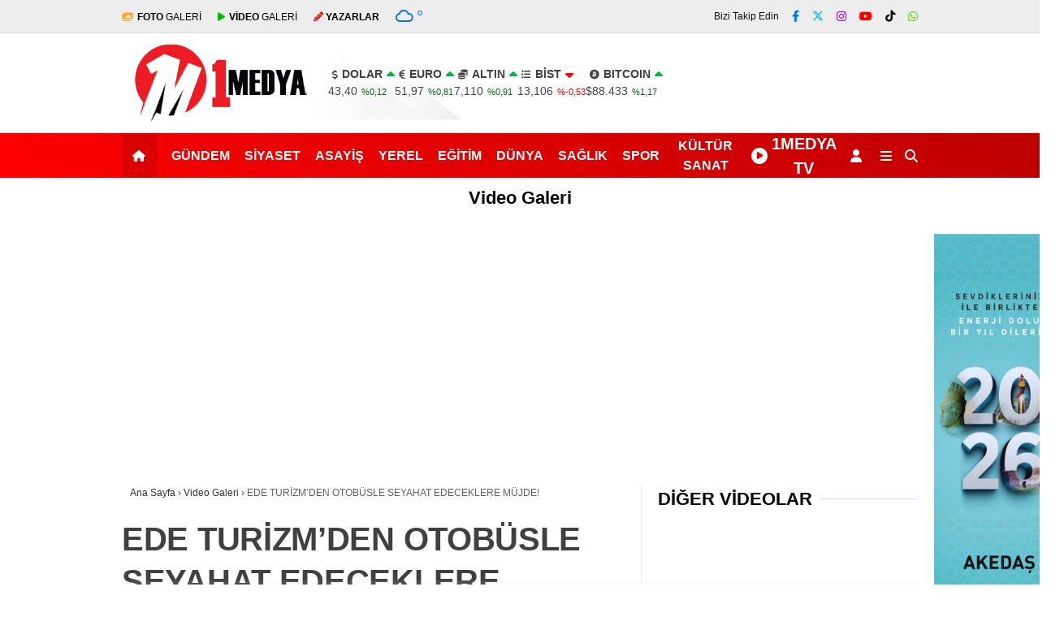

--- FILE ---
content_type: text/html; charset=UTF-8
request_url: https://www.1medya.net/ede-turizmden-otobusle-seyahat-edeceklere-mujde/
body_size: 17194
content:
<!doctype html><html dir="ltr" lang="tr" prefix="og: https://ogp.me/ns# fb: http://ogp.me/ns/fb#"><head><meta charset="UTF-8"><meta name="viewport" content="width=device-width, initial-scale=1"><link rel="profile" href="https://gmpg.org/xfn/11"><title>EDE TURİZM’DEN OTOBÜSLE SEYAHAT EDECEKLERE MÜJDE! | 1medya - Kahramanmaraş'ın En Kapsamlı Haber Sitesi</title><meta name="description" content="9 https://youtu.be/WmPKh-hl5kg Ede Turizm yönetim kurulu üyesi Abdülkadir Küçükdevlet’ten şehirlerarası seyahatlerde otobüsü tercih edenleri sevindirecek bir açıklama geldi." /><meta name="robots" content="max-image-preview:large" /><meta name="author" content="1Medya Haber"/><link rel="canonical" href="https://www.1medya.net/ede-turizmden-otobusle-seyahat-edeceklere-mujde/" /><meta name="generator" content="All in One SEO (AIOSEO) 4.9.3" /><meta property="og:locale" content="tr_TR" /><meta property="og:site_name" content="1Medya" /><meta property="og:type" content="article" /><meta property="og:title" content="EDE TURİZM’DEN OTOBÜSLE SEYAHAT EDECEKLERE MÜJDE! | 1medya - Kahramanmaraş&#039;ın En Kapsamlı Haber Sitesi" /><meta property="og:description" content="9 https://youtu.be/WmPKh-hl5kg Ede Turizm yönetim kurulu üyesi Abdülkadir Küçükdevlet’ten şehirlerarası seyahatlerde otobüsü tercih edenleri sevindirecek bir açıklama geldi." /><meta property="og:url" content="https://www.1medya.net/ede-turizmden-otobusle-seyahat-edeceklere-mujde/" /><meta property="og:image" content="https://www.1medya.net/wp-content/uploads/2023/05/EDE-TURİZM’DEN-OTOBÜSLE-SEYAHAT-EDECEKLERE-MÜJDE.jpg" /><meta property="og:image:secure_url" content="https://www.1medya.net/wp-content/uploads/2023/05/EDE-TURİZM’DEN-OTOBÜSLE-SEYAHAT-EDECEKLERE-MÜJDE.jpg" /><meta property="og:image:width" content="1600" /><meta property="og:image:height" content="900" /><meta property="article:published_time" content="2023-08-02T06:34:20+00:00" /><meta property="article:modified_time" content="2023-08-10T15:12:39+00:00" /><meta name="twitter:card" content="summary" /><meta name="twitter:title" content="EDE TURİZM’DEN OTOBÜSLE SEYAHAT EDECEKLERE MÜJDE! | 1medya - Kahramanmaraş&#039;ın En Kapsamlı Haber Sitesi" /><meta name="twitter:description" content="9 https://youtu.be/WmPKh-hl5kg Ede Turizm yönetim kurulu üyesi Abdülkadir Küçükdevlet’ten şehirlerarası seyahatlerde otobüsü tercih edenleri sevindirecek bir açıklama geldi." /><meta name="twitter:image" content="https://www.1medya.net/wp-content/uploads/2023/05/EDE-TURİZM’DEN-OTOBÜSLE-SEYAHAT-EDECEKLERE-MÜJDE.jpg" /> <script type="application/ld+json" class="aioseo-schema">{"@context":"https:\/\/schema.org","@graph":[{"@type":"Article","@id":"https:\/\/www.1medya.net\/ede-turizmden-otobusle-seyahat-edeceklere-mujde\/#article","name":"EDE TUR\u0130ZM\u2019DEN OTOB\u00dcSLE SEYAHAT EDECEKLERE M\u00dcJDE! | 1medya - Kahramanmara\u015f'\u0131n En Kapsaml\u0131 Haber Sitesi","headline":"EDE TUR\u0130ZM\u2019DEN OTOB\u00dcSLE SEYAHAT EDECEKLERE M\u00dcJDE!","author":{"@id":"https:\/\/www.1medya.net\/author\/admin\/#author"},"publisher":{"@id":"https:\/\/www.1medya.net\/#organization"},"image":{"@type":"ImageObject","url":"https:\/\/www.1medya.net\/wp-content\/uploads\/2023\/05\/EDE-TUR\u0130ZM\u2019DEN-OTOB\u00dcSLE-SEYAHAT-EDECEKLERE-M\u00dcJDE.jpg","width":1600,"height":900},"datePublished":"2023-08-02T09:34:20+03:00","dateModified":"2023-08-10T18:12:39+03:00","inLanguage":"tr-TR","mainEntityOfPage":{"@id":"https:\/\/www.1medya.net\/ede-turizmden-otobusle-seyahat-edeceklere-mujde\/#webpage"},"isPartOf":{"@id":"https:\/\/www.1medya.net\/ede-turizmden-otobusle-seyahat-edeceklere-mujde\/#webpage"},"articleSection":"Video Galeri, YA\u015eAM, 1 y\u0131ld\u0131r fiyatlar\u0131m\u0131z sabit, Abd\u00fclkadir K\u00fc\u00e7\u00fckdevlet, EDE TUR\u0130ZM"},{"@type":"BreadcrumbList","@id":"https:\/\/www.1medya.net\/ede-turizmden-otobusle-seyahat-edeceklere-mujde\/#breadcrumblist","itemListElement":[{"@type":"ListItem","@id":"https:\/\/www.1medya.net#listItem","position":1,"name":"Ev","item":"https:\/\/www.1medya.net","nextItem":{"@type":"ListItem","@id":"https:\/\/www.1medya.net\/category\/video-galeri\/#listItem","name":"Video Galeri"}},{"@type":"ListItem","@id":"https:\/\/www.1medya.net\/category\/video-galeri\/#listItem","position":2,"name":"Video Galeri","item":"https:\/\/www.1medya.net\/category\/video-galeri\/","nextItem":{"@type":"ListItem","@id":"https:\/\/www.1medya.net\/ede-turizmden-otobusle-seyahat-edeceklere-mujde\/#listItem","name":"EDE TUR\u0130ZM\u2019DEN OTOB\u00dcSLE SEYAHAT EDECEKLERE M\u00dcJDE!"},"previousItem":{"@type":"ListItem","@id":"https:\/\/www.1medya.net#listItem","name":"Ev"}},{"@type":"ListItem","@id":"https:\/\/www.1medya.net\/ede-turizmden-otobusle-seyahat-edeceklere-mujde\/#listItem","position":3,"name":"EDE TUR\u0130ZM\u2019DEN OTOB\u00dcSLE SEYAHAT EDECEKLERE M\u00dcJDE!","previousItem":{"@type":"ListItem","@id":"https:\/\/www.1medya.net\/category\/video-galeri\/#listItem","name":"Video Galeri"}}]},{"@type":"Organization","@id":"https:\/\/www.1medya.net\/#organization","name":"1medya - Kahramanmara\u015f'\u0131n En Kapsaml\u0131 Haber Sitesi","description":"Her Zaman Do\u011fru Daima Net","url":"https:\/\/www.1medya.net\/","telephone":"+905367955059","logo":{"@type":"ImageObject","url":"https:\/\/www.1medya.net\/wp-content\/uploads\/2024\/02\/logo.png","@id":"https:\/\/www.1medya.net\/ede-turizmden-otobusle-seyahat-edeceklere-mujde\/#organizationLogo","width":315,"height":408},"image":{"@id":"https:\/\/www.1medya.net\/ede-turizmden-otobusle-seyahat-edeceklere-mujde\/#organizationLogo"}},{"@type":"Person","@id":"https:\/\/www.1medya.net\/author\/admin\/#author","url":"https:\/\/www.1medya.net\/author\/admin\/","name":"1Medya Haber","image":{"@type":"ImageObject","@id":"https:\/\/www.1medya.net\/ede-turizmden-otobusle-seyahat-edeceklere-mujde\/#authorImage","url":"https:\/\/secure.gravatar.com\/avatar\/cefb48b9d01a917337dde4056ff8160816cd3a921db262e36d5e3448df149d82?s=96&d=mm&r=g","width":96,"height":96,"caption":"1Medya Haber"}},{"@type":"WebPage","@id":"https:\/\/www.1medya.net\/ede-turizmden-otobusle-seyahat-edeceklere-mujde\/#webpage","url":"https:\/\/www.1medya.net\/ede-turizmden-otobusle-seyahat-edeceklere-mujde\/","name":"EDE TUR\u0130ZM\u2019DEN OTOB\u00dcSLE SEYAHAT EDECEKLERE M\u00dcJDE! | 1medya - Kahramanmara\u015f'\u0131n En Kapsaml\u0131 Haber Sitesi","description":"9 https:\/\/youtu.be\/WmPKh-hl5kg Ede Turizm y\u00f6netim kurulu \u00fcyesi Abd\u00fclkadir K\u00fc\u00e7\u00fckdevlet\u2019ten \u015fehirleraras\u0131 seyahatlerde otob\u00fcs\u00fc tercih edenleri sevindirecek bir a\u00e7\u0131klama geldi.","inLanguage":"tr-TR","isPartOf":{"@id":"https:\/\/www.1medya.net\/#website"},"breadcrumb":{"@id":"https:\/\/www.1medya.net\/ede-turizmden-otobusle-seyahat-edeceklere-mujde\/#breadcrumblist"},"author":{"@id":"https:\/\/www.1medya.net\/author\/admin\/#author"},"creator":{"@id":"https:\/\/www.1medya.net\/author\/admin\/#author"},"image":{"@type":"ImageObject","url":"https:\/\/www.1medya.net\/wp-content\/uploads\/2023\/05\/EDE-TUR\u0130ZM\u2019DEN-OTOB\u00dcSLE-SEYAHAT-EDECEKLERE-M\u00dcJDE.jpg","@id":"https:\/\/www.1medya.net\/ede-turizmden-otobusle-seyahat-edeceklere-mujde\/#mainImage","width":1600,"height":900},"primaryImageOfPage":{"@id":"https:\/\/www.1medya.net\/ede-turizmden-otobusle-seyahat-edeceklere-mujde\/#mainImage"},"datePublished":"2023-08-02T09:34:20+03:00","dateModified":"2023-08-10T18:12:39+03:00"},{"@type":"WebSite","@id":"https:\/\/www.1medya.net\/#website","url":"https:\/\/www.1medya.net\/","name":"1medya - Kahramanmara\u015f'\u0131n En Kapsaml\u0131 Haber Sitesi","description":"Her Zaman Do\u011fru Daima Net","inLanguage":"tr-TR","publisher":{"@id":"https:\/\/www.1medya.net\/#organization"}}]}</script> <link rel='dns-prefetch' href='//www.googletagmanager.com' /><link rel='dns-prefetch' href='//cdnjs.cloudflare.com' /><link rel='dns-prefetch' href='//fonts.googleapis.com' /><link rel='dns-prefetch' href='//pagead2.googlesyndication.com' /><link rel='preconnect' href='https://fonts.gstatic.com' crossorigin /><link rel="alternate" type="application/rss+xml" title="1medya - Kahramanmaraş&#039;ın En Kapsamlı Haber Sitesi &raquo; akışı" href="https://www.1medya.net/feed/" /><link rel="alternate" type="application/rss+xml" title="1medya - Kahramanmaraş&#039;ın En Kapsamlı Haber Sitesi &raquo; yorum akışı" href="https://www.1medya.net/comments/feed/" /><link rel="alternate" type="application/rss+xml" title="1medya - Kahramanmaraş&#039;ın En Kapsamlı Haber Sitesi &raquo; EDE TURİZM’DEN OTOBÜSLE SEYAHAT EDECEKLERE MÜJDE! yorum akışı" href="https://www.1medya.net/ede-turizmden-otobusle-seyahat-edeceklere-mujde/feed/" /><link rel="alternate" title="oEmbed (JSON)" type="application/json+oembed" href="https://www.1medya.net/wp-json/oembed/1.0/embed?url=https%3A%2F%2Fwww.1medya.net%2Fede-turizmden-otobusle-seyahat-edeceklere-mujde%2F" /><link rel="alternate" title="oEmbed (XML)" type="text/xml+oembed" href="https://www.1medya.net/wp-json/oembed/1.0/embed?url=https%3A%2F%2Fwww.1medya.net%2Fede-turizmden-otobusle-seyahat-edeceklere-mujde%2F&#038;format=xml" /><link data-optimized="2" rel="stylesheet" href="https://www.1medya.net/wp-content/litespeed/css/9ac5e36efab4850c99159a36a19f0d23.css?ver=6adbb" /><link rel="preload" as="style" href="https://fonts.googleapis.com/css?family=Poppins:100,200,300,400,500,600,700,800,900,100italic,200italic,300italic,400italic,500italic,600italic,700italic,800italic,900italic%7CTitillium%20Web:700&#038;subset=latin-ext&#038;display=swap&#038;ver=1767181476" /><noscript><link rel="stylesheet" href="https://fonts.googleapis.com/css?family=Poppins:100,200,300,400,500,600,700,800,900,100italic,200italic,300italic,400italic,500italic,600italic,700italic,800italic,900italic%7CTitillium%20Web:700&#038;subset=latin-ext&#038;display=swap&#038;ver=1767181476" /></noscript> <script type="text/javascript" src="https://www.googletagmanager.com/gtag/js?id=G-FLS1DYGJG2" id="google_gtagjs-js" async></script> <script type="text/javascript" id="google_gtagjs-js-after">/*  */
window.dataLayer = window.dataLayer || [];function gtag(){dataLayer.push(arguments);}
gtag("set","linker",{"domains":["www.1medya.net"]});
gtag("js", new Date());
gtag("set", "developer_id.dZTNiMT", true);
gtag("config", "G-FLS1DYGJG2");
//# sourceURL=google_gtagjs-js-after
/*  */</script> <link rel="https://api.w.org/" href="https://www.1medya.net/wp-json/" /><link rel="alternate" title="JSON" type="application/json" href="https://www.1medya.net/wp-json/wp/v2/posts/27284" /><link rel="EditURI" type="application/rsd+xml" title="RSD" href="https://www.1medya.net/xmlrpc.php?rsd" /><meta name="title" content="EDE TURİZM’DEN OTOBÜSLE SEYAHAT EDECEKLERE MÜJDE!"><meta name="datePublished" content="2023-08-02T09:34:20+03:00"><meta name="dateModified" content="2023-08-10T18:12:39+03:00"><meta name="url" content="https://www.1medya.net/ede-turizmden-otobusle-seyahat-edeceklere-mujde/"><meta name="articleSection" content="video"><meta name="articleAuthor" content=""><meta name="generator" content="Site Kit by Google 1.171.0" /><meta name="generator" content="Redux 4.5.7.1" /><meta name="title" content="EDE TURİZM’DEN OTOBÜSLE SEYAHAT EDECEKLERE MÜJDE!"><meta name="datePublished" content="2023-08-02T09:34:20+03:00"><meta name="dateModified" content="2023-08-10T18:12:39+03:00"><meta name="url" content="https://www.1medya.net/ede-turizmden-otobusle-seyahat-edeceklere-mujde/"><meta name="articleSection" content="video"><meta name="articleAuthor" content=""><meta name="google-adsense-platform-account" content="ca-host-pub-2644536267352236"><meta name="google-adsense-platform-domain" content="sitekit.withgoogle.com"> <script type="text/javascript" async="async" src="https://pagead2.googlesyndication.com/pagead/js/adsbygoogle.js?client=ca-pub-6162269281799819&amp;host=ca-host-pub-2644536267352236" crossorigin="anonymous"></script> <link rel="icon" href="https://www.1medya.net/wp-content/uploads/2025/07/cropped-eff-1-32x32.png" sizes="32x32" /><link rel="icon" href="https://www.1medya.net/wp-content/uploads/2025/07/cropped-eff-1-192x192.png" sizes="192x192" /><link rel="apple-touch-icon" href="https://www.1medya.net/wp-content/uploads/2025/07/cropped-eff-1-180x180.png" /><meta name="msapplication-TileImage" content="https://www.1medya.net/wp-content/uploads/2025/07/cropped-eff-1-270x270.png" /><meta property="og:locale" content="tr_TR"/><meta property="og:site_name" content="1medya - Kahramanmaraş&#039;ın En Kapsamlı Haber Sitesi"/><meta property="og:title" content="EDE TURİZM’DEN OTOBÜSLE SEYAHAT EDECEKLERE MÜJDE!"/><meta property="og:url" content="https://www.1medya.net/ede-turizmden-otobusle-seyahat-edeceklere-mujde/"/><meta property="og:type" content="article"/><meta property="og:description" content="9https://youtu.be/WmPKh-hl5kgEde Turizm yönetim kurulu üyesi Abdülkadir Küçükdevlet’ten şehirlerarası seyahatlerde otobüsü tercih edenleri sevindirecek bir açıklama geldi."/><meta property="og:image" content="https://www.1medya.net/wp-content/uploads/2023/05/EDE-TURİZM’DEN-OTOBÜSLE-SEYAHAT-EDECEKLERE-MÜJDE.jpg"/><meta property="og:image:url" content="https://www.1medya.net/wp-content/uploads/2023/05/EDE-TURİZM’DEN-OTOBÜSLE-SEYAHAT-EDECEKLERE-MÜJDE.jpg"/><meta property="og:image:secure_url" content="https://www.1medya.net/wp-content/uploads/2023/05/EDE-TURİZM’DEN-OTOBÜSLE-SEYAHAT-EDECEKLERE-MÜJDE.jpg"/><meta property="article:published_time" content="2023-08-02T09:34:20+03:00"/><meta property="article:modified_time" content="2023-08-10T18:12:39+03:00" /><meta property="og:updated_time" content="2023-08-10T18:12:39+03:00" /><meta property="article:section" content="Video Galeri"/><meta property="article:section" content="YAŞAM"/><meta property="article:author" content="https://www.facebook.com/1medya.net"/><meta property="fb:app_id" content="966242223397117"/><meta name="twitter:title" content="EDE TURİZM’DEN OTOBÜSLE SEYAHAT EDECEKLERE MÜJDE!"/><meta name="twitter:url" content="https://www.1medya.net/ede-turizmden-otobusle-seyahat-edeceklere-mujde/"/><meta name="twitter:description" content="9https://youtu.be/WmPKh-hl5kgEde Turizm yönetim kurulu üyesi Abdülkadir Küçükdevlet’ten şehirlerarası seyahatlerde otobüsü tercih edenleri sevindirecek bir açıklama geldi."/><meta name="twitter:image" content="https://www.1medya.net/wp-content/uploads/2023/05/EDE-TURİZM’DEN-OTOBÜSLE-SEYAHAT-EDECEKLERE-MÜJDE.jpg"/><meta name="twitter:card" content="summary_large_image"/><meta name="twitter:creator" content="@1medyahaber"/></head><body data-rsssl=1 class="wp-singular post-template-default single single-post postid-27284 single-format-standard wp-theme-esenhaber" data-burst_id="27284" data-burst_type="post"><div id="backdropped" class="side-backdropped"></div><div id="sideright" class="esn-sideright"><div class="sideright-content"><div class="mobile-right-side-logo">
<a href="https://www.1medya.net" class="kendi"><img src="https://www.1medya.net/wp-content/uploads/2023/10/1medya-logo.png" alt="1medya &#8211; Kahramanmaraş&#039;ın En Kapsamlı Haber Sitesi" width="357" height="166" /></a></div>
<a href="https://www.1medya.net" class="side-links kendi d-md-none"><i class="fa fa-home"></i> Ana Sayfa</a>
<a href="#" class="search-button-nav side-links mobile-display"><i class="fa fa-search"></i> Arama</a>
<a href="https://www.1medya.net/category/foto-galeri/" class="side-links d-md-none"><i class="fas fa-images"></i> Galeri</a>
<a href="https://www.1medya.net/category/video-galeri/" class="side-links d-md-none"><i class="fas fa-play"></i> Video</a>
<a href="https://www.1medya.net/yazarlar/" class="side-links d-md-none"><i class="fa fa-pen"></i> Yazarlar</a><div class="side-kategoriler"><i class="fa fa-user"></i> Üyelik</div>
<a href="https://www.1medya.net/uye-giris/" class="kendi pt-0 side-links "><i class="fa fa-user"></i> Üye Girişi</a><div class="side-kategoriler"><i class="fa fa-list"></i> Yayın/Gazete</div>
<a href="https://www.1medya.net/yayinlar/" class="side-links pt-0 kendi"><i class="fa-solid fa-newspaper"></i> Yayınlar</a><div class="side-kategoriler d-md-none"><i class="fa fa-list"></i> Kategoriler</div><ul id="primary-nav-sidebar" class="primary-nav-sidebar d-md-none"><li id="menu-item-19" class="menu-item menu-item-type-taxonomy menu-item-object-category menu-item-19"><a href="https://www.1medya.net/category/gundem/" class="kendi">Gündem</a></li><li id="menu-item-23" class="menu-item menu-item-type-taxonomy menu-item-object-category menu-item-23"><a href="https://www.1medya.net/category/siyaset/" class="kendi">Siyaset</a></li><li id="menu-item-13" class="menu-item menu-item-type-taxonomy menu-item-object-category menu-item-13"><a href="https://www.1medya.net/category/asayis/" class="kendi">Asayiş</a></li><li id="menu-item-26" class="menu-item menu-item-type-taxonomy menu-item-object-category menu-item-26"><a href="https://www.1medya.net/category/yerel/" class="kendi">Yerel</a></li><li id="menu-item-16" class="menu-item menu-item-type-taxonomy menu-item-object-category menu-item-16"><a href="https://www.1medya.net/category/egitim/" class="kendi">Eğitim</a></li><li id="menu-item-15" class="menu-item menu-item-type-taxonomy menu-item-object-category menu-item-15"><a href="https://www.1medya.net/category/dunya/" class="kendi">Dünya</a></li><li id="menu-item-22" class="menu-item menu-item-type-taxonomy menu-item-object-category menu-item-22"><a href="https://www.1medya.net/category/saglik/" class="kendi">Sağlık</a></li><li id="menu-item-24" class="menu-item menu-item-type-taxonomy menu-item-object-category menu-item-24"><a href="https://www.1medya.net/category/spor/" class="kendi">Spor</a></li><li id="menu-item-28198" class="menu-item menu-item-type-taxonomy menu-item-object-category menu-item-28198"><a href="https://www.1medya.net/category/kultur-sanat/" class="kendi">Kültür Sanat</a></li><li id="menu-item-28313" class="sari menu-item menu-item-type-custom menu-item-object-custom menu-item-28313"><a target="_blank" href="https://www.youtube.com/@1medyatv" class="kendi">1MEDYA TV</a></li></ul><div class="side-kategoriler"><i class="fa fa-list"></i> Servisler</div>
<a href="https://www.1medya.net/nobetci-eczaneler/" class="side-links kendi pt-0"><img src="[data-uri]" alt="Nöbetçi Eczaneler Sayfası" class="eczane-icon-ne" width="16" height="16"> Nöbetçi Eczaneler</a>
<a href="https://www.1medya.net/hava-durumu/" class="side-links side-hava kendi"><i class="fa-solid fa-temperature-half"></i> Hava Durumu</a>
<a href="https://www.1medya.net/namaz-vakitleri/" class="side-links side-namaz kendi"><i class="fa-solid fa-mosque"></i> Namaz Vakitleri</a>
<a href="" class="side-links side-gazete kendi"><i class="fa-solid fa-newspaper"></i> Gazeteler</a><a href="https://www.1medya.net/puan-durumlari/" class="side-links side-puan kendi"><i class="fa-solid fa-futbol"></i> Puan Durumu</a><div class="side-kategoriler"><i class="fab fa-whatsapp"></i> WhatsApp</div><div style="margin-bottom:15px"><div class="whatsapp-ihbar">
<a href="https://web.whatsapp.com/send?phone=90555&text=Merhaba+%C4%B0hbar+Hatt%C4%B1n%C4%B1za+bir+%C5%9Fey+g%C3%B6ndermek+istiyorum..+">
<i class="fab fa-whatsapp" style="transform: rotate(270deg);"></i>
<span style="text-align: center;">WhatsApp İhbar Hattı</span>
<i class="fab fa-whatsapp"></i>
</a></div></div><div class="side-kategoriler"><i class="fa fa-share"></i> Sosyal Medya</div><ul class="side-right-social"><li class="facebook social"><a href="https://www.facebook.com/1medyatv/" title="Facebook hesabımız" class="facebookd" target="_blank" rel="noopener"><i class="fab fa-facebook-f"></i> Facebook</a></li><li class="twitter social"><a href="https://twitter.com/1medyahaber" title="X (Twitter) hesabımız" class="twitterd" target="_blank" rel="noopener"><i class="fab fa-x-twitter"></i></a></li><li class="instagram social"><a href="https://www.instagram.com/1medyaofficial/" title="Instagram hesabımız" class="instagramd" target="_blank" rel="noopener"><i class="fab fa-instagram"></i> Instagram</a></li><li class="youtube social"><a href="https://www.youtube.com/@1medyatv" title="Youtube hesabımız" class="youtubed" target="_blank" rel="noopener"><i class="fab fa-youtube"></i> Youtube</a></li><li class="tiktok social"><a href="https://www.tiktok.com/@1medyatv" title="TikTok hesabımız" class="youtubed" target="_blank" rel="noopener"><i class="fab fa-tiktok"></i> TikTok</a></li></ul><div class="side-kategoriler"><i class="fa fa-download"></i> Uygulamamızı İndir</div><ul class="side-app-icons"><li><a href="#"><img data-src="https://www.1medya.net/wp-content/themes/esenhaber/img/gplay.png"  alt="Google Play Uygulamamız" class="lazyload" width="134" height="40"></a></li><li><a href="#"><img data-src="https://www.1medya.net/wp-content/themes/esenhaber/img/appst.svg" alt="AppStore Play Uygulamamız" class="lazyload" width="151" height="40"></a></li><li><a href="#"><img data-src="https://www.1medya.net/wp-content/themes/esenhaber/img/appg.png" alt="AppGallery Uygulamamız" class="lazyload" width="134" height="40"></a></li></ul></div></div><div id="backdrop"></div><div id="sidenav" class="sn-sidenav"><div class="sideContent"><div class="mobile-side-logo">
<a itemprop="url" href="https://www.1medya.net"><img src="https://www.1medya.net/wp-content/uploads/2023/10/1medya-logo.png" alt="1medya &#8211; Kahramanmaraş&#039;ın En Kapsamlı Haber Sitesi" width="357" height="166"/></a><div class="hava_durumu"><div class="havaD"><div class="havaKap"><div class="baslik"></div><ul class="havaDurumu"><li class="bugun">
<span class="bugun_text"></span>
<span class="b_ikon">
<i class="wi wi-cloud"></i>				</span>
<span class="bugun_temp"><font style="font-weight:400;">°</font></span><div class="weather-city"></div></li></ul></div></div><div class="esen-weather"><div class="weather-city-search">
<input type="text" name="" value="" placeholder="Şehir Ara">
<i class="fa fa-search"></i></div><ul><li data-value="İstanbul" >İstanbul</li><li data-value="Ankara" >Ankara</li><li data-value="İzmir" >İzmir</li><li data-value="Adana" >Adana</li><li data-value="Adiyaman" >Adıyaman</li><li data-value="Afyon" >Afyon</li><li data-value="Ağrı" >Ağrı</li><li data-value="Aksaray" >Aksaray</li><li data-value="Amasya" >Amasya</li><li data-value="Antalya" >Antalya</li><li data-value="Ardahan" >Ardahan</li><li data-value="Artvin" >Artvin</li><li data-value="Aydın" >Aydın</li><li data-value="Balikesir" >Balıkesir</li><li data-value="Bartın" >Bartın</li><li data-value="Batman" >Batman</li><li data-value="Bayburt" >Bayburt</li><li data-value="Bilecik" >Bilecik</li><li data-value="Bingöl" >Bingöl</li><li data-value="Bitlis" >Bitlis</li><li data-value="Bolu" >Bolu</li><li data-value="Burdur" >Burdur</li><li data-value="Bursa" >Bursa</li><li data-value="Canakkale" >Çanakkale</li><li data-value="Çankırı" >Çankırı</li><li data-value="Corum" >Çorum</li><li data-value="Denizli" >Denizli</li><li data-value="Diyarbakır" >Diyarbakır</li><li data-value="Duzce" >Düzce</li><li data-value="Edirne" >Edirne</li><li data-value="Elazığ" >Elazığ</li><li data-value="Erzincan" >Erzincan</li><li data-value="Erzurum" >Erzurum</li><li data-value="Eskişehir" >Eskişehir</li><li data-value="Gaziantep" >Gaziantep</li><li data-value="Giresun" >Giresun</li><li data-value="Gumüşhane" >Gümüşhane</li><li data-value="Hakkari" >Hakkari</li><li data-value="Hatay" >Hatay</li><li data-value="Mersin" >Mersin</li><li data-value="Igdır" >Iğdır</li><li data-value="Isparta" >Isparta</li><li data-value="Kahramanmaraş" >Kahramanmaraş</li><li data-value="Karabuk" >Karabük</li><li data-value="Karaman" >Karaman</li><li data-value="Kars" >Kars</li><li data-value="Kastamonu" >Kastamonu</li><li data-value="Kayseri" >Kayseri</li><li data-value="Kırıkkale" >Kırıkkale</li><li data-value="Kırklareli" >Kırklareli</li><li data-value="Kırşehir" >Kırşehir</li><li data-value="Kilis" >Kilis</li><li data-value="Kocaeli" >Kocaeli</li><li data-value="Konya" >Konya</li><li data-value="Kutahya" >Kütahya</li><li data-value="Malatya" >Malatya</li><li data-value="Manisa" >Manisa</li><li data-value="Mardin" >Mardin</li><li data-value="Muğla" >Muğla</li><li data-value="Muş" >Muş</li><li data-value="Nevsehir" >Nevşehir</li><li data-value="Nigde" >Niğde</li><li data-value="Ordu" >Ordu</li><li data-value="Osmaniye" >Osmaniye</li><li data-value="Rize" >Rize</li><li data-value="Sakarya" >Sakarya</li><li data-value="Samsun" >Samsun</li><li data-value="Siirt" >Siirt</li><li data-value="Sinop" >Sinop</li><li data-value="Sivas" >Sivas</li><li data-value="Şanlıurfa" >Şanlıurfa</li><li data-value="Şırnak" >Şırnak</li><li data-value="Tekirdag" >Tekirdağ</li><li data-value="Tokat" >Tokat</li><li data-value="Trabzon" >Trabzon</li><li data-value="Tunceli" >Tunceli</li><li data-value="Uşak" >Uşak</li><li data-value="Van" >Van</li><li data-value="Yalova" >Yalova</li><li data-value="Yozgat" >Yozgat</li><li data-value="Zonguldak" >Zonguldak</li></ul></div></div></div><div class="top-elements"><ul><li class="photo-gallery"><a href="https://www.1medya.net/category/foto-galeri/"><i class="fas fa-images"></i> <strong>GALERİ</strong> </a></li><li class="video-gallery"><a href="https://www.1medya.net/category/video-galeri/"><i class="fas fa-play"></i> <strong>VİDEO</strong> </a></li><li class="yazarlar-button"><a href="https://www.1medya.net/yazarlar/"><i class="fa fa-pencil-alt"></i> <strong>YAZARLAR</strong> </a></li></ul></div><nav class="primary-nav-sidebar-wrapper"><ul id="primary-nav-sidebar" class="primary-nav-sidebar"><li class="menu-item menu-item-type-taxonomy menu-item-object-category menu-item-19"><a href="https://www.1medya.net/category/gundem/" class="kendi">Gündem<i class="fas fa-caret-down m-menu-arrow"></i></a></li><li class="menu-item menu-item-type-taxonomy menu-item-object-category menu-item-23"><a href="https://www.1medya.net/category/siyaset/" class="kendi">Siyaset<i class="fas fa-caret-down m-menu-arrow"></i></a></li><li class="menu-item menu-item-type-taxonomy menu-item-object-category menu-item-13"><a href="https://www.1medya.net/category/asayis/" class="kendi">Asayiş<i class="fas fa-caret-down m-menu-arrow"></i></a></li><li class="menu-item menu-item-type-taxonomy menu-item-object-category menu-item-26"><a href="https://www.1medya.net/category/yerel/" class="kendi">Yerel<i class="fas fa-caret-down m-menu-arrow"></i></a></li><li class="menu-item menu-item-type-taxonomy menu-item-object-category menu-item-16"><a href="https://www.1medya.net/category/egitim/" class="kendi">Eğitim<i class="fas fa-caret-down m-menu-arrow"></i></a></li><li class="menu-item menu-item-type-taxonomy menu-item-object-category menu-item-15"><a href="https://www.1medya.net/category/dunya/" class="kendi">Dünya<i class="fas fa-caret-down m-menu-arrow"></i></a></li><li class="menu-item menu-item-type-taxonomy menu-item-object-category menu-item-22"><a href="https://www.1medya.net/category/saglik/" class="kendi">Sağlık<i class="fas fa-caret-down m-menu-arrow"></i></a></li><li class="menu-item menu-item-type-taxonomy menu-item-object-category menu-item-24"><a href="https://www.1medya.net/category/spor/" class="kendi">Spor<i class="fas fa-caret-down m-menu-arrow"></i></a></li><li class="menu-item menu-item-type-taxonomy menu-item-object-category menu-item-28198"><a href="https://www.1medya.net/category/kultur-sanat/" class="kendi">Kültür Sanat<i class="fas fa-caret-down m-menu-arrow"></i></a></li><li class="sari menu-item menu-item-type-custom menu-item-object-custom menu-item-28313"><a target="_blank" href="https://www.youtube.com/@1medyatv" class="kendi">1MEDYA TV<i class="fas fa-caret-down m-menu-arrow"></i></a></li></ul></nav><div class="sidenav-footer"><div class="sidenav-footer-fallow"></div><ul class="sidenav-footer-social-icons"><li class="facebook social"><a href="https://www.facebook.com/1medyatv/" title="Facebook hesabımız" class="facebook" target="_blank" rel="noopener"><i class="fab fa-facebook-f"></i></a></li><li class="twitter social"><a href="https://twitter.com/1medyahaber" title="X (Twitter) hesabımız" class="twitter" target="_blank" rel="noopener"><i class="fab fa-x-twitter"></i></a></li><li class="instagram social"><a href="https://www.instagram.com/1medyaofficial/" title="Instagram hesabımız" class="instagram" target="_blank" rel="noopener"><i class="fab fa-instagram"></i></a></li><li class="youtube social"><a href="https://www.youtube.com/@1medyatv" title="Youtube hesabımız" class="youtube" target="_blank" rel="noopener"><i class="fab fa-youtube"></i></a></li><li class="tiktok social"><a href="https://www.tiktok.com/@1medyatv" title="TikTok hesabımız" class="tiktok" target="_blank" rel="noopener"><i class="fab fa-tiktok"></i></a></li></ul></div></div></div><div id="page" class="site"><header id="masthead" class="site-header f-nav-mobile"><div class="header"><div class="top-bar-container"><div class="esen-container"><div class="marka-inner-container "><div class="top-bar"><div class="top-elements"><ul><li class="photo-gallery"><a href="https://www.1medya.net/category/foto-galeri/" class="kendi"><i class="fas fa-images"></i> <strong>FOTO </strong>GALERİ </a></li><li class="video-gallery"><a href="https://www.1medya.net/category/video-galeri/" class="kendi"><i class="fas fa-play"></i> <strong>VİDEO</strong> GALERİ </a></li><li class="yazarlar-button"><a href="https://www.1medya.net/yazarlar/" class="kendi"><i class="fa fa-pencil-alt"></i> <strong>YAZARLAR</strong> </a></li><li><div class="hava_durumu"><div class="havaD"><div class="havaKap"><div class="baslik"></div><ul class="havaDurumu"><li class="bugun">
<span class="bugun_text"></span>
<span class="b_ikon">
<i class="wi wi-cloud"></i>				</span>
<span class="bugun_temp"><font style="font-weight:400;">°</font></span><div class="weather-city"></div></li></ul></div></div><div class="esen-weather"><div class="weather-city-search">
<input type="text" name="" value="" placeholder="Şehir Ara">
<i class="fa fa-search"></i></div><ul><li data-value="İstanbul" >İstanbul</li><li data-value="Ankara" >Ankara</li><li data-value="İzmir" >İzmir</li><li data-value="Adana" >Adana</li><li data-value="Adiyaman" >Adıyaman</li><li data-value="Afyon" >Afyon</li><li data-value="Ağrı" >Ağrı</li><li data-value="Aksaray" >Aksaray</li><li data-value="Amasya" >Amasya</li><li data-value="Antalya" >Antalya</li><li data-value="Ardahan" >Ardahan</li><li data-value="Artvin" >Artvin</li><li data-value="Aydın" >Aydın</li><li data-value="Balikesir" >Balıkesir</li><li data-value="Bartın" >Bartın</li><li data-value="Batman" >Batman</li><li data-value="Bayburt" >Bayburt</li><li data-value="Bilecik" >Bilecik</li><li data-value="Bingöl" >Bingöl</li><li data-value="Bitlis" >Bitlis</li><li data-value="Bolu" >Bolu</li><li data-value="Burdur" >Burdur</li><li data-value="Bursa" >Bursa</li><li data-value="Canakkale" >Çanakkale</li><li data-value="Çankırı" >Çankırı</li><li data-value="Corum" >Çorum</li><li data-value="Denizli" >Denizli</li><li data-value="Diyarbakır" >Diyarbakır</li><li data-value="Duzce" >Düzce</li><li data-value="Edirne" >Edirne</li><li data-value="Elazığ" >Elazığ</li><li data-value="Erzincan" >Erzincan</li><li data-value="Erzurum" >Erzurum</li><li data-value="Eskişehir" >Eskişehir</li><li data-value="Gaziantep" >Gaziantep</li><li data-value="Giresun" >Giresun</li><li data-value="Gumüşhane" >Gümüşhane</li><li data-value="Hakkari" >Hakkari</li><li data-value="Hatay" >Hatay</li><li data-value="Mersin" >Mersin</li><li data-value="Igdır" >Iğdır</li><li data-value="Isparta" >Isparta</li><li data-value="Kahramanmaraş" >Kahramanmaraş</li><li data-value="Karabuk" >Karabük</li><li data-value="Karaman" >Karaman</li><li data-value="Kars" >Kars</li><li data-value="Kastamonu" >Kastamonu</li><li data-value="Kayseri" >Kayseri</li><li data-value="Kırıkkale" >Kırıkkale</li><li data-value="Kırklareli" >Kırklareli</li><li data-value="Kırşehir" >Kırşehir</li><li data-value="Kilis" >Kilis</li><li data-value="Kocaeli" >Kocaeli</li><li data-value="Konya" >Konya</li><li data-value="Kutahya" >Kütahya</li><li data-value="Malatya" >Malatya</li><li data-value="Manisa" >Manisa</li><li data-value="Mardin" >Mardin</li><li data-value="Muğla" >Muğla</li><li data-value="Muş" >Muş</li><li data-value="Nevsehir" >Nevşehir</li><li data-value="Nigde" >Niğde</li><li data-value="Ordu" >Ordu</li><li data-value="Osmaniye" >Osmaniye</li><li data-value="Rize" >Rize</li><li data-value="Sakarya" >Sakarya</li><li data-value="Samsun" >Samsun</li><li data-value="Siirt" >Siirt</li><li data-value="Sinop" >Sinop</li><li data-value="Sivas" >Sivas</li><li data-value="Şanlıurfa" >Şanlıurfa</li><li data-value="Şırnak" >Şırnak</li><li data-value="Tekirdag" >Tekirdağ</li><li data-value="Tokat" >Tokat</li><li data-value="Trabzon" >Trabzon</li><li data-value="Tunceli" >Tunceli</li><li data-value="Uşak" >Uşak</li><li data-value="Van" >Van</li><li data-value="Yalova" >Yalova</li><li data-value="Yozgat" >Yozgat</li><li data-value="Zonguldak" >Zonguldak</li></ul></div></div></li></ul></div></div><div class="top-bar-social"><ul class="desk-sosyal-medya"><li style="font-size:12px;" class="sm-follow">Bizi Takip Edin</li><li><a href="https://www.facebook.com/1medyatv/" title="Facebook hesabımız" class="facebookd" target="_blank" rel="noopener"><i class="fab fa-facebook-f"></i></a></li><li><a href="https://twitter.com/1medyahaber" title="X (Twitter) hesabımız" class="twitterd" target="_blank" rel="noopener"><i class="fab fa-x-twitter"></i></a></li><li><a href="https://www.instagram.com/1medyaofficial/" title="Instagram hesabımız" class="instagramd" target="_blank" rel="noopener"><i class="fab fa-instagram"></i></a></li><li><a href="https://www.youtube.com/@1medyatv" title="Youtube hesabımız" class="youtubed" target="_blank" rel="noopener"><i class="fab fa-youtube"></i></a></li><li><a href="https://www.tiktok.com/@1medyatv" title="TikTok hesabımız" class="tiktok" target="_blank" rel="noopener"><i class="fab fa-tiktok"></i></a></li><li><a href="https://web.whatsapp.com/send?phone=90555&text=Merhaba+%C4%B0hbar+Hatt%C4%B1n%C4%B1za+bir+%C5%9Fey+g%C3%B6ndermek+istiyorum..+" title="WhatsApp hesabımız" class="whatsappd" target="_blank" rel="noopener"><i class="fab fa-whatsapp"></i></a></li></ul></div></div></div></div><div class="clear"></div><div class="header-2-container" id="header-2-container"><div class="esen-container"><div class="header-logo-doviz"><div class="logo_kapsayici"><div class="logo">
<a href="https://www.1medya.net" class="kendi" title="1medya &#8211; Kahramanmaraş&#039;ın En Kapsamlı Haber Sitesi"><img class="site-logo" src="https://www.1medya.net/wp-content/uploads/2023/10/1medya-logo.png" alt="1medya &#8211; Kahramanmaraş&#039;ın En Kapsamlı Haber Sitesi" width="357" height="166" />
<span class="d-none">1medya &#8211; Kahramanmaraş&#039;ın En Kapsamlı Haber Sitesi</span>
</a></div></div><div class="widget widget_doviz-posts-list-widget"><section class="posts-doviz-widget"><ul class="piyasa-widget"><li><div class="piyasa-widget-title"><i class="fa-solid fa-chart-line"></i> PİYASALAR</div></li><li><div>
<span><i class="fa fa-dollar piyasa-icon"></i> DOLAR</span>
<span><i class="fas fa-caret-up" style="color:#00b73d;"></i></span></div>
<span class="guncel">43,40<div class="degisim piyasa-yesil">%0,12</div>
</span></li><li><div>
<span><i class="fa fa-euro piyasa-icon"></i>  EURO</span>
<span><i class="fas fa-caret-up" style="color:#00b73d;"></i></span></div>
<span class="guncel">51,97<div class="degisim piyasa-yesil">%0,81</div>
</span></li><li><div>
<span><i class="fa-solid fa-coins piyasa-icon"></i> ALTIN</span>
<span><i class="fas fa-caret-up" style="color:#00b73d;"></i></span></div>
<span class="guncel">7,110<div class="degisim piyasa-yesil">%0,91</div>
</span></li><li><div>
<span><i class="fa-solid fa-list-ul piyasa-icon"></i> BİST</span>
<span><i class="fas fa-caret-down" style="color:#ff0000;"></i></span></div>
<span class="guncel">13,106<div class="degisim piyasa-kirmizi">%-0,53</div>
</span></li><li><div>
<span><i class="fa-brands fa-bitcoin piyasa-icon"></i> BITCOIN</span>
<span> <i class="fas fa-caret-up" style="color:#00b73d;"></i></span></div>
<span class="guncel">$88.433<div class="degisim piyasa-yesil">%1,17</div>
</span></li></ul></section><div class="clear"></div></div></div></div></div><div class="clear"></div><div class="nav-container desktop-nav"><nav id="site-navigation" class="main-navigation"><div class="esen-container"><div class="menu-ana-menu-container"><ul id="top-menu" class="menu"><li class="home-li"><a href="https://www.1medya.net" aria-label="1medya - Kahramanmaraş&#039;ın En Kapsamlı Haber Sitesi" role="button" data-toggle="modal"><i class="fa fa-home"></i></a></li><li id="nav-menu-item-19" class="main-menu-item  menu-item-even menu-item-depth-0  menu-item menu-item-type-taxonomy menu-item-object-category"><a href="https://www.1medya.net/category/gundem/" class="menu-link main-menu-link">  Gündem</a></li><li id="nav-menu-item-23" class="main-menu-item  menu-item-even menu-item-depth-0  menu-item menu-item-type-taxonomy menu-item-object-category"><a href="https://www.1medya.net/category/siyaset/" class="menu-link main-menu-link">  Siyaset</a></li><li id="nav-menu-item-13" class="main-menu-item  menu-item-even menu-item-depth-0  menu-item menu-item-type-taxonomy menu-item-object-category"><a href="https://www.1medya.net/category/asayis/" class="menu-link main-menu-link">  Asayiş</a></li><li id="nav-menu-item-26" class="main-menu-item  menu-item-even menu-item-depth-0  menu-item menu-item-type-taxonomy menu-item-object-category"><a href="https://www.1medya.net/category/yerel/" class="menu-link main-menu-link">  Yerel</a></li><li id="nav-menu-item-16" class="main-menu-item  menu-item-even menu-item-depth-0  menu-item menu-item-type-taxonomy menu-item-object-category"><a href="https://www.1medya.net/category/egitim/" class="menu-link main-menu-link">  Eğitim</a></li><li id="nav-menu-item-15" class="main-menu-item  menu-item-even menu-item-depth-0  menu-item menu-item-type-taxonomy menu-item-object-category"><a href="https://www.1medya.net/category/dunya/" class="menu-link main-menu-link">  Dünya</a></li><li id="nav-menu-item-22" class="main-menu-item  menu-item-even menu-item-depth-0  menu-item menu-item-type-taxonomy menu-item-object-category"><a href="https://www.1medya.net/category/saglik/" class="menu-link main-menu-link">  Sağlık</a></li><li id="nav-menu-item-24" class="main-menu-item  menu-item-even menu-item-depth-0  menu-item menu-item-type-taxonomy menu-item-object-category"><a href="https://www.1medya.net/category/spor/" class="menu-link main-menu-link">  Spor</a></li><li id="nav-menu-item-28198" class="main-menu-item  menu-item-even menu-item-depth-0  menu-item menu-item-type-taxonomy menu-item-object-category"><a href="https://www.1medya.net/category/kultur-sanat/" class="menu-link main-menu-link">  Kültür Sanat</a></li><li id="nav-menu-item-28313" class="main-menu-item  menu-item-even menu-item-depth-0  sari menu-item menu-item-type-custom menu-item-object-custom"><a target="_blank" href="https://www.youtube.com/@1medyatv" class="menu-link main-menu-link"> <i class="fa fas fa-play-circle"></i> 1MEDYA TV</a></li><li class="nav-user"><a href="https://www.1medya.net/uye-giris/" aria-label="Kayıt Ol" class="kendi"><i class="fa fa-user"></i></a></li><li class="esen-drawer-menu"><i class="fa fa-bars"></i></li><li class="search-button-nav"><i class="fa fa-search"></i></li></ul></div></div></nav><div class="search-box"><div class="esen-container"><form action="https://www.1medya.net"><div class="search-detail"><div class="search-area">
<input class="sb-search-input" placeholder="Ara..." type="search" value="" name="s" id="search"><div class="sb-icon-search">
<input class="sb-search-submit-box" type="submit" value=""></div></div><div class="sb-icon-close arama-close"><i class="fa fa-times"></i></div></div></form></div></div></div><div class="clear"></div><div class="mobile-header mobile-display"><div class="mobil-menu-bar"><div href="#" class="menu-button_sol"><i class="fa-solid fa-bars-staggered"></i></div></div><div class="mlogo_kapsayici mobile-display"><div class="mobile-display mlogo">
<a href="https://www.1medya.net"><img class="msite-logo" src="https://www.1medya.net/wp-content/uploads/2023/10/1medya-logo.png" alt="1medya &#8211; Kahramanmaraş&#039;ın En Kapsamlı Haber Sitesi" width="357" height="166" /></a></div></div><div class="search search-mobile-top"><ul><li class="mobile-right-drawer-menu fa-solid fa-ellipsis-vertical"></li></ul></div></div></header><div class="clear"></div><div id="esenhaber-overlay" class="esenhaber-overlay"></div><div class="header-sub"><div class="esen-container"><div class="ozel-logo-header"><div>Video Galeri</div></div></div></div><div class="clear"></div><div id="content" class="site-content"><div class="pageskin-sol-sag-ad esen-container"><div class="sag_absolut"><div class="pageskin-sag"><div class="ps-ad"><img src="https://www.1medya.net/wp-content/uploads/2025/12/dbf-1-scaled.jpg"></div><div class="ps-ad"></div></div></div></div><div id="primary" class="content-area esen-container"><div id="primary-video" class="content-area esen-container"><div class="content-left-right-container"><main id="main" class="site-main content-left standart-sidebar"><article id="post-27284" class="haber-post post-27284 post type-post status-publish format-standard has-post-thumbnail hentry category-video-galeri category-yasam tag-1-yildir-fiyatlarimiz-sabit tag-abdulkadir-kucukdevlet tag-ede-turizm" property="articleBody" property="articleBody" ><header class="entry-header est-header-1"><div class="news-single-page-breadcrumbs content-left-detail-breadcrumbs"><div class="breadcrumbs" itemscope itemtype="http://schema.org/BreadcrumbList"><span itemprop="itemListElement" itemscope itemtype="http://schema.org/ListItem"><a class="breadcrumbs__link" href="https://www.1medya.net/" itemprop="item"><span itemprop="name">Ana Sayfa</span></a><meta itemprop="position" content="1" /></span><span class="breadcrumbs__separator"> › </span><span itemprop="itemListElement" itemscope itemtype="http://schema.org/ListItem"><a class="breadcrumbs__link" href="https://www.1medya.net/category/video-galeri/" itemprop="item"><span itemprop="name">Video Galeri</span></a><meta itemprop="position" content="2" /></span><span class="lastsep breadcrumbs__separator"> › </span><span class="breadcrumbs__current">EDE TURİZM’DEN OTOBÜSLE SEYAHAT EDECEKLERE MÜJDE!</span></div></div><h1 class="entry-title">EDE TURİZM’DEN OTOBÜSLE SEYAHAT EDECEKLERE MÜJDE!</h1><div class="entry-meta est-post-meta-1">
<span class="posted-on"><time class="entry-date published" datetime="2023-08-02T09:34:20+03:00">Giriş: 02-08-2023 09:34</time><time class="updated" datetime="2023-08-10T18:12:39+03:00">Güncelleme:  10-08-2023 18:12</time> </span><div class="haber-kategorileri">
<a href="https://www.1medya.net/category/video-galeri/">Video Galeri</a><a href="https://www.1medya.net/category/yasam/">YAŞAM</a></div></div></header><div class="post-thumbnail est-post-thumbnail-1"><div class="youtube-vid vjs-16-9"><video id="my-video" class="video-js vjs-default-skin" width="770" height="410" allow="autoplay"
preload
controls
autoplay
data-setup='{
"fluid": true,
"techOrder": ["youtube"],
"sources": [{ "type": "video/youtube", "src": "https://youtu.be/WmPKh-hl5kg"}],
"youtube": {  "autoplay": 1, "controls": 0, "iv_load_policy": 1, "modestbranding": 0}
}'></video></div></div><div class="post-details-share in-content-and t-effect pid-position-27284"><div class="post-share-right ShareFixMobile"><ul class="post-share-buttons"><li><a class="facebook" href="http://www.facebook.com/sharer.php?u=https%3A%2F%2Fwww.1medya.net%2Fede-turizmden-otobusle-seyahat-edeceklere-mujde%2F&caption=EDE+TUR%C4%B0ZM%E2%80%99DEN+OTOB%C3%9CSLE+SEYAHAT+EDECEKLERE+M%C3%9CJDE%21&description=9+Ede+Turizm+y%C3%B6netim+kurulu+%C3%BCyesi+Abd%C3%BClkadir+K%C3%BC%C3%A7%C3%BCkdevlet%E2%80%99ten+%C5%9Fehirleraras%C4%B1+seyahatlerde+otob%C3%BCs%C3%BC+tercih+edenleri+sevindirecek+bir+a%C3%A7%C4%B1klama+geldi."
onclick="window.open(this.href, 'facebook-share','width=800,height=400');return false;"><i class="fab fa-facebook-f"></i></a></li><li><a class="twitter" href="https://twitter.com/intent/tweet?text=EDE+TUR%C4%B0ZM%E2%80%99DEN+OTOB%C3%9CSLE+SEYAHAT+EDECEKLERE+M%C3%9CJDE%21&url=https%3A%2F%2Fwww.1medya.net%2Fede-turizmden-otobusle-seyahat-edeceklere-mujde%2F&hashtags=1+y%C4%B1ld%C4%B1r+fiyatlar%C4%B1m%C4%B1z+sabit%2CAbd%C3%BClkadir+K%C3%BC%C3%A7%C3%BCkdevlet%2CEDE+TUR%C4%B0ZM,Video+Galeri" onclick="window.open(this.href, 'twitter-share', 'width=800,height=400');return false;"><i class="fab fa-x-twitter"></i></a></li><li><a class="whatsapp" href="https://wa.me/?text=EDE+TUR%C4%B0ZM%E2%80%99DEN+OTOB%C3%9CSLE+SEYAHAT+EDECEKLERE+M%C3%9CJDE%21%20-%20https%3A%2F%2Fwww.1medya.net%2Fede-turizmden-otobusle-seyahat-edeceklere-mujde%2F" ><i class="fab fa-whatsapp"></i></a></li><li class="f-print"><a href="mailto:?subject=Haber&body=https://www.1medya.net/ede-turizmden-otobusle-seyahat-edeceklere-mujde/" class="post-mail"><i class="far fa-envelope"></i></a></li><li class="f-print"><a onClick="window.print()" aria-label="İçeriği Yazdır" class="post-print"><i class="fas fa-print"></i></a></li></ul></div><div class="post-share-left"><div class="breadcrumb__google-news">ABONE OL<a href="#"></a></div></div></div><div class="entry-content est-content-1 pid-27284" data-postid="27284"><p>9</p><p></p><p>Ede Turizm yönetim kurulu üyesi Abdülkadir Küçükdevlet’ten şehirlerarası seyahatlerde otobüsü tercih edenleri sevindirecek bir açıklama geldi.</p></div><footer class="entry-footer est-footer-1"><div class="tags-links"><a href="https://www.1medya.net/tag/1-yildir-fiyatlarimiz-sabit/" rel="tag">1 yıldır fiyatlarımız sabit</a> <a href="https://www.1medya.net/tag/abdulkadir-kucukdevlet/" rel="tag">Abdülkadir Küçükdevlet</a> <a href="https://www.1medya.net/tag/ede-turizm/" rel="tag">EDE TURİZM</a></div><div class="related-posts"><h3 class="widget-title video-detay-benzer">BENZER VİDEOLAR</h3><ul><li><div class="item">
<a href="https://www.1medya.net/bebek-ve-cocuk-giyiminde-kalitenin-ve-sikligin-yeni-adresi-dora-kids/" title="Bebek ve Çocuk Giyiminde Kalitenin ve Şıklığın Yeni Adresi: DORA KIDS"><div class="post-thumbnail h-shine">
<img src="[data-uri]" title="Bebek ve Çocuk Giyiminde Kalitenin ve Şıklığın Yeni Adresi: DORA KIDS" alt="Şehit Abdullah Çavuş Mahallesi Alparslan Türkeş Bulvarı üzerinde, Zarifoğlu Apartmanı" width="400" height="280" class="lazyload" data-src="https://www.1medya.net/wp-content/uploads/2025/11/DORA-KIDS-MAGAZA-MUDURU-400x225.jpg" loading="lazy" decoding="async" data-sizes="auto" />								<i class="kategori_ikonu fas fa-play"></i></div>
</a><div class="article-category">
<a href="https://www.1medya.net/bebek-ve-cocuk-giyiminde-kalitenin-ve-sikligin-yeni-adresi-dora-kids/" title="Bebek ve Çocuk Giyiminde Kalitenin ve Şıklığın Yeni Adresi: DORA KIDS"><h3>Bebek ve Çocuk Giyiminde Kalitenin ve Şıklığın Yeni Adresi: DORA KIDS</h3></a></div></div></li><li><div class="item">
<a href="https://www.1medya.net/baskan-metehandan-net-mesaj-terorle-mucadelede-devletimizin-yanindayiz/" title="Başkan Metehan’dan Net Mesaj: Terörle Mücadelede Devletimizin Yanındayız"><div class="post-thumbnail h-shine">
<img src="[data-uri]" title="Başkan Metehan’dan Net Mesaj: Terörle Mücadelede Devletimizin Yanındayız" alt="MHP Kahramanmaraş İl Başkanı Mansur Metehan, basın mensuplarıyla bir araya" width="400" height="280" class="lazyload" data-src="https://www.1medya.net/wp-content/uploads/2026/01/Baskan-Metehandan-Net-Mesaj-400x225.jpg" loading="lazy" decoding="async" data-sizes="auto" />								<i class="kategori_ikonu fas fa-play"></i></div>
</a><div class="article-category">
<a href="https://www.1medya.net/baskan-metehandan-net-mesaj-terorle-mucadelede-devletimizin-yanindayiz/" title="Başkan Metehan’dan Net Mesaj: Terörle Mücadelede Devletimizin Yanındayız"><h3>Başkan Metehan’dan Net Mesaj: Terörle Mücadelede Devletimizin Yanındayız</h3></a></div></div></li><li><div class="item">
<a href="https://www.1medya.net/yedikuyular-somestirde-kayakseverlerin-bulusma-noktasi-oldu/" title="Yedikuyular, Sömestirde Kayakseverlerin Buluşma Noktası Oldu"><div class="post-thumbnail h-shine">
<img src="[data-uri]" title="Yedikuyular, Sömestirde Kayakseverlerin Buluşma Noktası Oldu" alt="Kahramanmaraş ve bölgesinin en gözde kış turizm merkezlerinden biri olan" width="400" height="280" class="lazyload" data-src="https://www.1medya.net/wp-content/uploads/2026/01/20220308131831143_Yedikuyular-Kayak-Merkezi-2-400x225.jpeg" loading="lazy" decoding="async" data-sizes="auto" />								<i class="kategori_ikonu fas fa-play"></i></div>
</a><div class="article-category">
<a href="https://www.1medya.net/yedikuyular-somestirde-kayakseverlerin-bulusma-noktasi-oldu/" title="Yedikuyular, Sömestirde Kayakseverlerin Buluşma Noktası Oldu"><h3>Yedikuyular, Sömestirde Kayakseverlerin Buluşma Noktası Oldu</h3></a></div></div></li></ul></div><div id="comments" class="comments-area"><div class="comments-area-fulled  comment-area-none-27284"><h3 class="widget-title">YORUMLAR</h3><div id="respond" class="comment-respond"><h3 id="reply-title" class="comment-reply-title">Bir yanıt yazın <small><a rel="nofollow" id="cancel-comment-reply-link" href="/ede-turizmden-otobusle-seyahat-edeceklere-mujde/#respond" style="display:none;">Yanıtı iptal et</a></small></h3><form action="https://www.1medya.net/wp-comments-post.php" method="post" id="commentform" class="comment-form"><p class="comment-notes"><span id="email-notes">E-posta adresiniz yayınlanmayacak.</span> <span class="required-field-message">Gerekli alanlar <span class="required">*</span> ile işaretlenmişlerdir</span></p><p class="comment-form-comment"><label for="comment">Yorum <span class="required">*</span></label><textarea id="comment" name="comment" cols="45" rows="8" maxlength="65525" required></textarea></p><p class="comment-form-author"><label for="author">Ad <span class="required">*</span></label> <input id="author" name="author" type="text" value="" size="30" maxlength="245" autocomplete="name" required /></p><p class="comment-form-email"><label for="email">E-posta <span class="required">*</span></label> <input id="email" name="email" type="email" value="" size="30" maxlength="100" aria-describedby="email-notes" autocomplete="email" required /></p><p class="comment-form-cookies-consent"><input id="wp-comment-cookies-consent" name="wp-comment-cookies-consent" type="checkbox" value="yes" /> <label for="wp-comment-cookies-consent">Daha sonraki yorumlarımda kullanılması için adım, e-posta adresim ve site adresim bu tarayıcıya kaydedilsin.</label></p><p class="form-submit"><input name="submit" type="submit" id="submit" class="submit" value="Yorum gönder" /> <input type='hidden' name='comment_post_ID' value='27284' id='comment_post_ID' />
<input type='hidden' name='comment_parent' id='comment_parent' value='0' /></p><p style="display: none !important;" class="akismet-fields-container" data-prefix="ak_"><label>&#916;<textarea name="ak_hp_textarea" cols="45" rows="8" maxlength="100"></textarea></label><input type="hidden" id="ak_js_1" name="ak_js" value="28"/></p></form></div></div></div></footer></article></main><div class="content-right standart-sag-sidebar"><section id="siteorigin-panels-builder-7" class="widget widget_siteorigin-panels-builder"><div id="pl-w64d36c5cd43f7"  class="panel-layout" ><div id="pg-w64d36c5cd43f7-0"  class="panel-grid panel-has-style esen-container" ><div data-bg-src="" class="panel-row-style panel-row-style-for-w64d36c5cd43f7-0" ><div id="pgc-w64d36c5cd43f7-0-0"  class="panel-grid-cell" ><div id="panel-w64d36c5cd43f7-0-0-0" class="so-panel widget widget_baslik-posts-list-widget posts-list panel-first-child" data-index="0" ><section class="posts-6978f14217ef5"><div class="w-6978f14217ef5-title k-widget-title-container"><h2 class="widget-title">DİĞER VİDEOLAR</h2></div></section><div class="clear"></div></div><div id="panel-w64d36c5cd43f7-0-0-1" class="so-panel widget widget_posts-list-yazi-ustu-fotolu panel-last-child" data-index="1" ><section class="posts-6978f14218121"><ul><li><div class="li-con">
<a href="https://www.1medya.net/bebek-ve-cocuk-giyiminde-kalitenin-ve-sikligin-yeni-adresi-dora-kids/" title="Bebek ve Çocuk Giyiminde Kalitenin ve Şıklığın Yeni Adresi: DORA KIDS"><div class="post-image">
<img src="[data-uri]" title="Bebek ve Çocuk Giyiminde Kalitenin ve Şıklığın Yeni Adresi: DORA KIDS" alt="Şehit Abdullah Çavuş Mahallesi Alparslan Türkeş Bulvarı üzerinde, Zarifoğlu Apartmanı" width="400" height="225" class="lazyload" data-src="https://www.1medya.net/wp-content/uploads/2025/11/DORA-KIDS-MAGAZA-MUDURU-400x225.jpg" loading="lazy" decoding="async" data-sizes="auto" /><div class="news-title">Bebek ve Çocuk Giyiminde Kalitenin ve Şıklığın Yeni Adresi: DORA KIDS</div><div class="posts-6978f14218121-overlay"></div>
<i class="kategori_ikonu-6978f14218121 fas fa-play-circle"></i></div>
</a></div></li><li><div class="li-con">
<a href="https://www.1medya.net/baskan-metehandan-net-mesaj-terorle-mucadelede-devletimizin-yanindayiz/" title="Başkan Metehan’dan Net Mesaj: Terörle Mücadelede Devletimizin Yanındayız"><div class="post-image">
<img src="[data-uri]" title="Başkan Metehan’dan Net Mesaj: Terörle Mücadelede Devletimizin Yanındayız" alt="MHP Kahramanmaraş İl Başkanı Mansur Metehan, basın mensuplarıyla bir araya" width="400" height="225" class="lazyload" data-src="https://www.1medya.net/wp-content/uploads/2026/01/Baskan-Metehandan-Net-Mesaj-400x225.jpg" loading="lazy" decoding="async" data-sizes="auto" /><div class="news-title">Başkan Metehan’dan Net Mesaj: Terörle Mücadelede Devletimizin Yanındayız</div><div class="posts-6978f14218121-overlay"></div>
<i class="kategori_ikonu-6978f14218121 fas fa-play-circle"></i></div>
</a></div></li><li><div class="li-con">
<a href="https://www.1medya.net/yedikuyular-somestirde-kayakseverlerin-bulusma-noktasi-oldu/" title="Yedikuyular, Sömestirde Kayakseverlerin Buluşma Noktası Oldu"><div class="post-image">
<img src="[data-uri]" title="Yedikuyular, Sömestirde Kayakseverlerin Buluşma Noktası Oldu" alt="Kahramanmaraş ve bölgesinin en gözde kış turizm merkezlerinden biri olan" width="400" height="225" class="lazyload" data-src="https://www.1medya.net/wp-content/uploads/2026/01/20220308131831143_Yedikuyular-Kayak-Merkezi-2-400x225.jpeg" loading="lazy" decoding="async" data-sizes="auto" /><div class="news-title">Yedikuyular, Sömestirde Kayakseverlerin Buluşma Noktası Oldu</div><div class="posts-6978f14218121-overlay"></div>
<i class="kategori_ikonu-6978f14218121 fas fa-play-circle"></i></div>
</a></div></li><li><div class="li-con">
<a href="https://www.1medya.net/chp-kahramanmaras-il-baskani-unal-ates-ozgur-ve-tarafsiz-basin-guclu-demokrasinin-teminatidir/" title="CHP Kahramanmaraş İl Başkanı Ünal Ateş: Özgür ve Tarafsız Basın Güçlü Demokrasinin Teminatıdır"><div class="post-image">
<img src="[data-uri]" title="CHP Kahramanmaraş İl Başkanı Ünal Ateş: Özgür ve Tarafsız Basın Güçlü Demokrasinin Teminatıdır" alt="Cumhuriyet Halk Partisi (CHP) Kahramanmaraş İl Başkanı Ünal Ateş, 10" width="400" height="225" class="lazyload" data-src="https://www.1medya.net/wp-content/uploads/2026/01/WhatsApp-Image-2026-01-19-at-12.21.40-400x225.jpeg" loading="lazy" decoding="async" data-sizes="auto" /><div class="news-title">CHP Kahramanmaraş İl Başkanı Ünal Ateş: Özgür ve Tarafsız Basın Güçlü Demokrasinin Teminatıdır</div><div class="posts-6978f14218121-overlay"></div>
<i class="kategori_ikonu-6978f14218121 fas fa-play-circle"></i></div>
</a></div></li><li><div class="li-con">
<a href="https://www.1medya.net/kahramanmaras-lokantacilar-odasinda-baskan-haci-fidan-oldu/" title="Kahramanmaraş Lokantacılar Odası’nda Başkan Hacı Fidan Oldu"><div class="post-image">
<img src="[data-uri]" title="Kahramanmaraş Lokantacılar Odası’nda Başkan Hacı Fidan Oldu" alt="Kahramanmaraş’ta Lokantacılar, Kebapçılar ve Tatlıcılar Odası’nda seçim heyecanı yaşandı. Yapılan" width="400" height="225" class="lazyload" data-src="https://www.1medya.net/wp-content/uploads/2026/01/Kahramanmarasta-Lokantacilar-400x225.jpg" loading="lazy" decoding="async" data-sizes="auto" /><div class="news-title">Kahramanmaraş Lokantacılar Odası’nda Başkan Hacı Fidan Oldu</div><div class="posts-6978f14218121-overlay"></div>
<i class="kategori_ikonu-6978f14218121 fas fa-play-circle"></i></div>
</a></div></li></ul></section><div class="clear"></div></div></div></div></div></div></section></div></div><div class="news-progress-container esen-container"><div class="news-progress-bar" id="newsBar" style="width: 0%;"></div></div></div></div></div><footer id="colophon" class="site-footer"><div class="site-info"><div class="footer-ab"></div><div class="esen-container"><div class="footer-text">
Sosyal medya hesaplarımızı keşfedin<ul><li class="facebook social"><a href="https://www.facebook.com/1medyatv/" title="Facebook hesabımız" class="facebookf" target="_blank" rel="noopener"><i class="fab fa-facebook-f"></i></a></li><li class="twitter social"><a href="https://twitter.com/1medyahaber" title="X (Twitter) hesabımız" class="twitterf" target="_blank" rel="noopener"><i class="fab fa-x-twitter"></i></a></li><li class="instagram social"><a href="https://www.instagram.com/1medyaofficial/" title="Instagram hesabımız" class="instagram" target="_blank" rel="noopener"><i class="fab fa-instagram"></i></a></li><li class="youtube social"><a href="https://www.youtube.com/@1medyatv" title="Youtube hesabımız" class="youtube" target="_blank" rel="noopener"><i class="fab fa-youtube"></i></a></li><li class="tiktok social"><a href="https://www.tiktok.com/@1medyatv" title="TikTok hesabımız" class="tiktok" target="_blank" rel="noopener"><i class="fab fa-tiktok"></i></a></li></ul></div></div></div><div class="footer-widgets"><div class="esen-container"><div class="footer-last-details display-flex-wrap"><div id="esenhaber-footer-logo-1" class="footer-widget-inner widget_esenhaber-footer-logo"><div class="footer-logo">
<img class="esenhaber-footer-logo" src="https://www.1medya.net/wp-content/uploads/2023/10/1medya-logo.png" alt="1medya &#8211; Kahramanmaraş&#039;ın En Kapsamlı Haber Sitesi" width="357" height="166" /></div></div><div id="nav_menu-1" class="footer-widget-inner widget_nav_menu"><div class="widget-title">KATEGORİLER</div><div class="menu-footer-kategoriler-container"><ul id="menu-footer-kategoriler" class="menu"><li id="menu-item-28190" class="menu-item menu-item-type-taxonomy menu-item-object-category menu-item-28190"><a href="https://www.1medya.net/category/yerel/" class="kendi">Yerel</a></li><li id="menu-item-28188" class="menu-item menu-item-type-taxonomy menu-item-object-category menu-item-28188"><a href="https://www.1medya.net/category/asayis/" class="kendi">Asayiş</a></li><li id="menu-item-28189" class="menu-item menu-item-type-taxonomy menu-item-object-category menu-item-28189"><a href="https://www.1medya.net/category/gundem/" class="kendi">Gündem</a></li><li id="menu-item-28192" class="menu-item menu-item-type-taxonomy menu-item-object-category menu-item-28192"><a href="https://www.1medya.net/category/ekonomi/" class="kendi">Ekonomi</a></li><li id="menu-item-28193" class="menu-item menu-item-type-taxonomy menu-item-object-category menu-item-28193"><a href="https://www.1medya.net/category/saglik/" class="kendi">Sağlık</a></li><li id="menu-item-28195" class="menu-item menu-item-type-taxonomy menu-item-object-category menu-item-28195"><a href="https://www.1medya.net/category/kultur-sanat/" class="kendi">Kültür Sanat</a></li><li id="menu-item-28196" class="menu-item menu-item-type-taxonomy menu-item-object-category menu-item-28196"><a href="https://www.1medya.net/category/siyaset/" class="kendi">Siyaset</a></li><li id="menu-item-28197" class="menu-item menu-item-type-taxonomy menu-item-object-category menu-item-28197"><a href="https://www.1medya.net/category/spor/" class="kendi">Spor</a></li></ul></div></div><div id="nav_menu-2" class="footer-widget-inner widget_nav_menu"><div class="widget-title">SERVİSLER</div><div class="menu-footer-servisler-container"><ul id="menu-footer-servisler" class="menu"><li id="menu-item-28182" class="menu-item menu-item-type-post_type menu-item-object-page menu-item-28182"><a href="https://www.1medya.net/hava-durumu/" class="kendi">Hava Durumu</a></li><li id="menu-item-28183" class="menu-item menu-item-type-post_type menu-item-object-page menu-item-28183"><a href="https://www.1medya.net/namaz-vakitleri/" class="kendi">Namaz Vakitleri</a></li><li id="menu-item-28184" class="menu-item menu-item-type-post_type menu-item-object-page menu-item-28184"><a href="https://www.1medya.net/nobetci-eczaneler/" class="kendi">Nöbetçi Eczaneler</a></li><li id="menu-item-28185" class="menu-item menu-item-type-post_type menu-item-object-page menu-item-28185"><a href="https://www.1medya.net/puan-durumlari/" class="kendi">Puan Durumları</a></li><li id="menu-item-28186" class="menu-item menu-item-type-post_type menu-item-object-page menu-item-28186"><a href="https://www.1medya.net/yayinlar/" class="kendi">Yayınlar</a></li></ul></div></div><div id="nav_menu-3" class="footer-widget-inner widget_nav_menu"><div class="widget-title">HAKKIMIZDA</div><div class="menu-footer-kunye-container"><ul id="menu-footer-kunye" class="menu"><li id="menu-item-28148" class="menu-item menu-item-type-post_type menu-item-object-page menu-item-home menu-item-28148"><a href="https://www.1medya.net/" class="kendi">Ana Sayfa</a></li><li id="menu-item-145" class="menu-item menu-item-type-post_type menu-item-object-page menu-item-145"><a href="https://www.1medya.net/yazarlar/" class="kendi">Yazarlar</a></li><li id="menu-item-222" class="menu-item menu-item-type-post_type menu-item-object-page menu-item-222"><a href="https://www.1medya.net/kunye/" class="kendi">Künye</a></li></ul></div></div></div></div></div><div class="clear"></div><div class="footer-last"><div class="esen-container"><div class="tum-haklari">Tüm Hakları Saklıdır. | <a href="https://esenhaber.cizoglubilisim.com/" rel="dofollow" target="_blank" style="color:gray;">Yazılım: Cızoğlu Bilişim</a></div><div class="esen-footer-menu"><ul class="app-icons"><li><a href="#"><img src="[data-uri]" data-src="https://www.1medya.net/wp-content/themes/esenhaber/img/gplay.png" class="lazyload" alt="Google Play Uygulamamız" width="134" height="40"></a></li><li><a href="#"><img src="[data-uri]" data-src="https://www.1medya.net/wp-content/themes/esenhaber/img/appst.svg" class="lazyload" alt="AppStore Play Uygulamamız" width="151" height="40"></a></li><li><a href="#"><img src="[data-uri]" data-src="https://www.1medya.net/wp-content/themes/esenhaber/img/appg.png" class="lazyload" alt="AppGallery Uygulamamız" width="134" height="40"></a></li></ul></div></div></div></footer></div> <script type="speculationrules">{"prefetch":[{"source":"document","where":{"and":[{"href_matches":"/*"},{"not":{"href_matches":["/wp-*.php","/wp-admin/*","/wp-content/uploads/*","/wp-content/*","/wp-content/plugins/*","/wp-content/themes/esenhaber/*","/*\\?(.+)"]}},{"not":{"selector_matches":"a[rel~=\"nofollow\"]"}},{"not":{"selector_matches":".no-prefetch, .no-prefetch a"}}]},"eagerness":"conservative"}]}</script> <script id="wp-emoji-settings" type="application/json">{"baseUrl":"https://s.w.org/images/core/emoji/17.0.2/72x72/","ext":".png","svgUrl":"https://s.w.org/images/core/emoji/17.0.2/svg/","svgExt":".svg","source":{"concatemoji":"https://www.1medya.net/wp-includes/js/wp-emoji-release.min.js"}}</script> <script type="module">/*  */
/*! This file is auto-generated */
const a=JSON.parse(document.getElementById("wp-emoji-settings").textContent),o=(window._wpemojiSettings=a,"wpEmojiSettingsSupports"),s=["flag","emoji"];function i(e){try{var t={supportTests:e,timestamp:(new Date).valueOf()};sessionStorage.setItem(o,JSON.stringify(t))}catch(e){}}function c(e,t,n){e.clearRect(0,0,e.canvas.width,e.canvas.height),e.fillText(t,0,0);t=new Uint32Array(e.getImageData(0,0,e.canvas.width,e.canvas.height).data);e.clearRect(0,0,e.canvas.width,e.canvas.height),e.fillText(n,0,0);const a=new Uint32Array(e.getImageData(0,0,e.canvas.width,e.canvas.height).data);return t.every((e,t)=>e===a[t])}function p(e,t){e.clearRect(0,0,e.canvas.width,e.canvas.height),e.fillText(t,0,0);var n=e.getImageData(16,16,1,1);for(let e=0;e<n.data.length;e++)if(0!==n.data[e])return!1;return!0}function u(e,t,n,a){switch(t){case"flag":return n(e,"\ud83c\udff3\ufe0f\u200d\u26a7\ufe0f","\ud83c\udff3\ufe0f\u200b\u26a7\ufe0f")?!1:!n(e,"\ud83c\udde8\ud83c\uddf6","\ud83c\udde8\u200b\ud83c\uddf6")&&!n(e,"\ud83c\udff4\udb40\udc67\udb40\udc62\udb40\udc65\udb40\udc6e\udb40\udc67\udb40\udc7f","\ud83c\udff4\u200b\udb40\udc67\u200b\udb40\udc62\u200b\udb40\udc65\u200b\udb40\udc6e\u200b\udb40\udc67\u200b\udb40\udc7f");case"emoji":return!a(e,"\ud83e\u1fac8")}return!1}function f(e,t,n,a){let r;const o=(r="undefined"!=typeof WorkerGlobalScope&&self instanceof WorkerGlobalScope?new OffscreenCanvas(300,150):document.createElement("canvas")).getContext("2d",{willReadFrequently:!0}),s=(o.textBaseline="top",o.font="600 32px Arial",{});return e.forEach(e=>{s[e]=t(o,e,n,a)}),s}function r(e){var t=document.createElement("script");t.src=e,t.defer=!0,document.head.appendChild(t)}a.supports={everything:!0,everythingExceptFlag:!0},new Promise(t=>{let n=function(){try{var e=JSON.parse(sessionStorage.getItem(o));if("object"==typeof e&&"number"==typeof e.timestamp&&(new Date).valueOf()<e.timestamp+604800&&"object"==typeof e.supportTests)return e.supportTests}catch(e){}return null}();if(!n){if("undefined"!=typeof Worker&&"undefined"!=typeof OffscreenCanvas&&"undefined"!=typeof URL&&URL.createObjectURL&&"undefined"!=typeof Blob)try{var e="postMessage("+f.toString()+"("+[JSON.stringify(s),u.toString(),c.toString(),p.toString()].join(",")+"));",a=new Blob([e],{type:"text/javascript"});const r=new Worker(URL.createObjectURL(a),{name:"wpTestEmojiSupports"});return void(r.onmessage=e=>{i(n=e.data),r.terminate(),t(n)})}catch(e){}i(n=f(s,u,c,p))}t(n)}).then(e=>{for(const n in e)a.supports[n]=e[n],a.supports.everything=a.supports.everything&&a.supports[n],"flag"!==n&&(a.supports.everythingExceptFlag=a.supports.everythingExceptFlag&&a.supports[n]);var t;a.supports.everythingExceptFlag=a.supports.everythingExceptFlag&&!a.supports.flag,a.supports.everything||((t=a.source||{}).concatemoji?r(t.concatemoji):t.wpemoji&&t.twemoji&&(r(t.twemoji),r(t.wpemoji)))});
//# sourceURL=https://www.1medya.net/wp-includes/js/wp-emoji-loader.min.js
/*  */</script> <script data-no-optimize="1">window.lazyLoadOptions=Object.assign({},{threshold:300},window.lazyLoadOptions||{});!function(t,e){"object"==typeof exports&&"undefined"!=typeof module?module.exports=e():"function"==typeof define&&define.amd?define(e):(t="undefined"!=typeof globalThis?globalThis:t||self).LazyLoad=e()}(this,function(){"use strict";function e(){return(e=Object.assign||function(t){for(var e=1;e<arguments.length;e++){var n,a=arguments[e];for(n in a)Object.prototype.hasOwnProperty.call(a,n)&&(t[n]=a[n])}return t}).apply(this,arguments)}function o(t){return e({},at,t)}function l(t,e){return t.getAttribute(gt+e)}function c(t){return l(t,vt)}function s(t,e){return function(t,e,n){e=gt+e;null!==n?t.setAttribute(e,n):t.removeAttribute(e)}(t,vt,e)}function i(t){return s(t,null),0}function r(t){return null===c(t)}function u(t){return c(t)===_t}function d(t,e,n,a){t&&(void 0===a?void 0===n?t(e):t(e,n):t(e,n,a))}function f(t,e){et?t.classList.add(e):t.className+=(t.className?" ":"")+e}function _(t,e){et?t.classList.remove(e):t.className=t.className.replace(new RegExp("(^|\\s+)"+e+"(\\s+|$)")," ").replace(/^\s+/,"").replace(/\s+$/,"")}function g(t){return t.llTempImage}function v(t,e){!e||(e=e._observer)&&e.unobserve(t)}function b(t,e){t&&(t.loadingCount+=e)}function p(t,e){t&&(t.toLoadCount=e)}function n(t){for(var e,n=[],a=0;e=t.children[a];a+=1)"SOURCE"===e.tagName&&n.push(e);return n}function h(t,e){(t=t.parentNode)&&"PICTURE"===t.tagName&&n(t).forEach(e)}function a(t,e){n(t).forEach(e)}function m(t){return!!t[lt]}function E(t){return t[lt]}function I(t){return delete t[lt]}function y(e,t){var n;m(e)||(n={},t.forEach(function(t){n[t]=e.getAttribute(t)}),e[lt]=n)}function L(a,t){var o;m(a)&&(o=E(a),t.forEach(function(t){var e,n;e=a,(t=o[n=t])?e.setAttribute(n,t):e.removeAttribute(n)}))}function k(t,e,n){f(t,e.class_loading),s(t,st),n&&(b(n,1),d(e.callback_loading,t,n))}function A(t,e,n){n&&t.setAttribute(e,n)}function O(t,e){A(t,rt,l(t,e.data_sizes)),A(t,it,l(t,e.data_srcset)),A(t,ot,l(t,e.data_src))}function w(t,e,n){var a=l(t,e.data_bg_multi),o=l(t,e.data_bg_multi_hidpi);(a=nt&&o?o:a)&&(t.style.backgroundImage=a,n=n,f(t=t,(e=e).class_applied),s(t,dt),n&&(e.unobserve_completed&&v(t,e),d(e.callback_applied,t,n)))}function x(t,e){!e||0<e.loadingCount||0<e.toLoadCount||d(t.callback_finish,e)}function M(t,e,n){t.addEventListener(e,n),t.llEvLisnrs[e]=n}function N(t){return!!t.llEvLisnrs}function z(t){if(N(t)){var e,n,a=t.llEvLisnrs;for(e in a){var o=a[e];n=e,o=o,t.removeEventListener(n,o)}delete t.llEvLisnrs}}function C(t,e,n){var a;delete t.llTempImage,b(n,-1),(a=n)&&--a.toLoadCount,_(t,e.class_loading),e.unobserve_completed&&v(t,n)}function R(i,r,c){var l=g(i)||i;N(l)||function(t,e,n){N(t)||(t.llEvLisnrs={});var a="VIDEO"===t.tagName?"loadeddata":"load";M(t,a,e),M(t,"error",n)}(l,function(t){var e,n,a,o;n=r,a=c,o=u(e=i),C(e,n,a),f(e,n.class_loaded),s(e,ut),d(n.callback_loaded,e,a),o||x(n,a),z(l)},function(t){var e,n,a,o;n=r,a=c,o=u(e=i),C(e,n,a),f(e,n.class_error),s(e,ft),d(n.callback_error,e,a),o||x(n,a),z(l)})}function T(t,e,n){var a,o,i,r,c;t.llTempImage=document.createElement("IMG"),R(t,e,n),m(c=t)||(c[lt]={backgroundImage:c.style.backgroundImage}),i=n,r=l(a=t,(o=e).data_bg),c=l(a,o.data_bg_hidpi),(r=nt&&c?c:r)&&(a.style.backgroundImage='url("'.concat(r,'")'),g(a).setAttribute(ot,r),k(a,o,i)),w(t,e,n)}function G(t,e,n){var a;R(t,e,n),a=e,e=n,(t=Et[(n=t).tagName])&&(t(n,a),k(n,a,e))}function D(t,e,n){var a;a=t,(-1<It.indexOf(a.tagName)?G:T)(t,e,n)}function S(t,e,n){var a;t.setAttribute("loading","lazy"),R(t,e,n),a=e,(e=Et[(n=t).tagName])&&e(n,a),s(t,_t)}function V(t){t.removeAttribute(ot),t.removeAttribute(it),t.removeAttribute(rt)}function j(t){h(t,function(t){L(t,mt)}),L(t,mt)}function F(t){var e;(e=yt[t.tagName])?e(t):m(e=t)&&(t=E(e),e.style.backgroundImage=t.backgroundImage)}function P(t,e){var n;F(t),n=e,r(e=t)||u(e)||(_(e,n.class_entered),_(e,n.class_exited),_(e,n.class_applied),_(e,n.class_loading),_(e,n.class_loaded),_(e,n.class_error)),i(t),I(t)}function U(t,e,n,a){var o;n.cancel_on_exit&&(c(t)!==st||"IMG"===t.tagName&&(z(t),h(o=t,function(t){V(t)}),V(o),j(t),_(t,n.class_loading),b(a,-1),i(t),d(n.callback_cancel,t,e,a)))}function $(t,e,n,a){var o,i,r=(i=t,0<=bt.indexOf(c(i)));s(t,"entered"),f(t,n.class_entered),_(t,n.class_exited),o=t,i=a,n.unobserve_entered&&v(o,i),d(n.callback_enter,t,e,a),r||D(t,n,a)}function q(t){return t.use_native&&"loading"in HTMLImageElement.prototype}function H(t,o,i){t.forEach(function(t){return(a=t).isIntersecting||0<a.intersectionRatio?$(t.target,t,o,i):(e=t.target,n=t,a=o,t=i,void(r(e)||(f(e,a.class_exited),U(e,n,a,t),d(a.callback_exit,e,n,t))));var e,n,a})}function B(e,n){var t;tt&&!q(e)&&(n._observer=new IntersectionObserver(function(t){H(t,e,n)},{root:(t=e).container===document?null:t.container,rootMargin:t.thresholds||t.threshold+"px"}))}function J(t){return Array.prototype.slice.call(t)}function K(t){return t.container.querySelectorAll(t.elements_selector)}function Q(t){return c(t)===ft}function W(t,e){return e=t||K(e),J(e).filter(r)}function X(e,t){var n;(n=K(e),J(n).filter(Q)).forEach(function(t){_(t,e.class_error),i(t)}),t.update()}function t(t,e){var n,a,t=o(t);this._settings=t,this.loadingCount=0,B(t,this),n=t,a=this,Y&&window.addEventListener("online",function(){X(n,a)}),this.update(e)}var Y="undefined"!=typeof window,Z=Y&&!("onscroll"in window)||"undefined"!=typeof navigator&&/(gle|ing|ro)bot|crawl|spider/i.test(navigator.userAgent),tt=Y&&"IntersectionObserver"in window,et=Y&&"classList"in document.createElement("p"),nt=Y&&1<window.devicePixelRatio,at={elements_selector:".lazy",container:Z||Y?document:null,threshold:300,thresholds:null,data_src:"src",data_srcset:"srcset",data_sizes:"sizes",data_bg:"bg",data_bg_hidpi:"bg-hidpi",data_bg_multi:"bg-multi",data_bg_multi_hidpi:"bg-multi-hidpi",data_poster:"poster",class_applied:"applied",class_loading:"litespeed-loading",class_loaded:"litespeed-loaded",class_error:"error",class_entered:"entered",class_exited:"exited",unobserve_completed:!0,unobserve_entered:!1,cancel_on_exit:!0,callback_enter:null,callback_exit:null,callback_applied:null,callback_loading:null,callback_loaded:null,callback_error:null,callback_finish:null,callback_cancel:null,use_native:!1},ot="src",it="srcset",rt="sizes",ct="poster",lt="llOriginalAttrs",st="loading",ut="loaded",dt="applied",ft="error",_t="native",gt="data-",vt="ll-status",bt=[st,ut,dt,ft],pt=[ot],ht=[ot,ct],mt=[ot,it,rt],Et={IMG:function(t,e){h(t,function(t){y(t,mt),O(t,e)}),y(t,mt),O(t,e)},IFRAME:function(t,e){y(t,pt),A(t,ot,l(t,e.data_src))},VIDEO:function(t,e){a(t,function(t){y(t,pt),A(t,ot,l(t,e.data_src))}),y(t,ht),A(t,ct,l(t,e.data_poster)),A(t,ot,l(t,e.data_src)),t.load()}},It=["IMG","IFRAME","VIDEO"],yt={IMG:j,IFRAME:function(t){L(t,pt)},VIDEO:function(t){a(t,function(t){L(t,pt)}),L(t,ht),t.load()}},Lt=["IMG","IFRAME","VIDEO"];return t.prototype={update:function(t){var e,n,a,o=this._settings,i=W(t,o);{if(p(this,i.length),!Z&&tt)return q(o)?(e=o,n=this,i.forEach(function(t){-1!==Lt.indexOf(t.tagName)&&S(t,e,n)}),void p(n,0)):(t=this._observer,o=i,t.disconnect(),a=t,void o.forEach(function(t){a.observe(t)}));this.loadAll(i)}},destroy:function(){this._observer&&this._observer.disconnect(),K(this._settings).forEach(function(t){I(t)}),delete this._observer,delete this._settings,delete this.loadingCount,delete this.toLoadCount},loadAll:function(t){var e=this,n=this._settings;W(t,n).forEach(function(t){v(t,e),D(t,n,e)})},restoreAll:function(){var e=this._settings;K(e).forEach(function(t){P(t,e)})}},t.load=function(t,e){e=o(e);D(t,e)},t.resetStatus=function(t){i(t)},t}),function(t,e){"use strict";function n(){e.body.classList.add("litespeed_lazyloaded")}function a(){console.log("[LiteSpeed] Start Lazy Load"),o=new LazyLoad(Object.assign({},t.lazyLoadOptions||{},{elements_selector:"[data-lazyloaded]",callback_finish:n})),i=function(){o.update()},t.MutationObserver&&new MutationObserver(i).observe(e.documentElement,{childList:!0,subtree:!0,attributes:!0})}var o,i;t.addEventListener?t.addEventListener("load",a,!1):t.attachEvent("onload",a)}(window,document);</script><script data-optimized="1" src="https://www.1medya.net/wp-content/litespeed/js/34db20a090ea77b477e017eeeb5abcbd.js?ver=6adbb"></script></body></html>
<!-- Page optimized by LiteSpeed Cache @2026-01-27 20:09:22 -->

<!-- Page cached by LiteSpeed Cache 7.7 on 2026-01-27 20:09:22 -->

--- FILE ---
content_type: text/html; charset=utf-8
request_url: https://www.google.com/recaptcha/api2/aframe
body_size: 268
content:
<!DOCTYPE HTML><html><head><meta http-equiv="content-type" content="text/html; charset=UTF-8"></head><body><script nonce="8SsjJef-q9-j_nVLnkcWRQ">/** Anti-fraud and anti-abuse applications only. See google.com/recaptcha */ try{var clients={'sodar':'https://pagead2.googlesyndication.com/pagead/sodar?'};window.addEventListener("message",function(a){try{if(a.source===window.parent){var b=JSON.parse(a.data);var c=clients[b['id']];if(c){var d=document.createElement('img');d.src=c+b['params']+'&rc='+(localStorage.getItem("rc::a")?sessionStorage.getItem("rc::b"):"");window.document.body.appendChild(d);sessionStorage.setItem("rc::e",parseInt(sessionStorage.getItem("rc::e")||0)+1);localStorage.setItem("rc::h",'1769533773408');}}}catch(b){}});window.parent.postMessage("_grecaptcha_ready", "*");}catch(b){}</script></body></html>